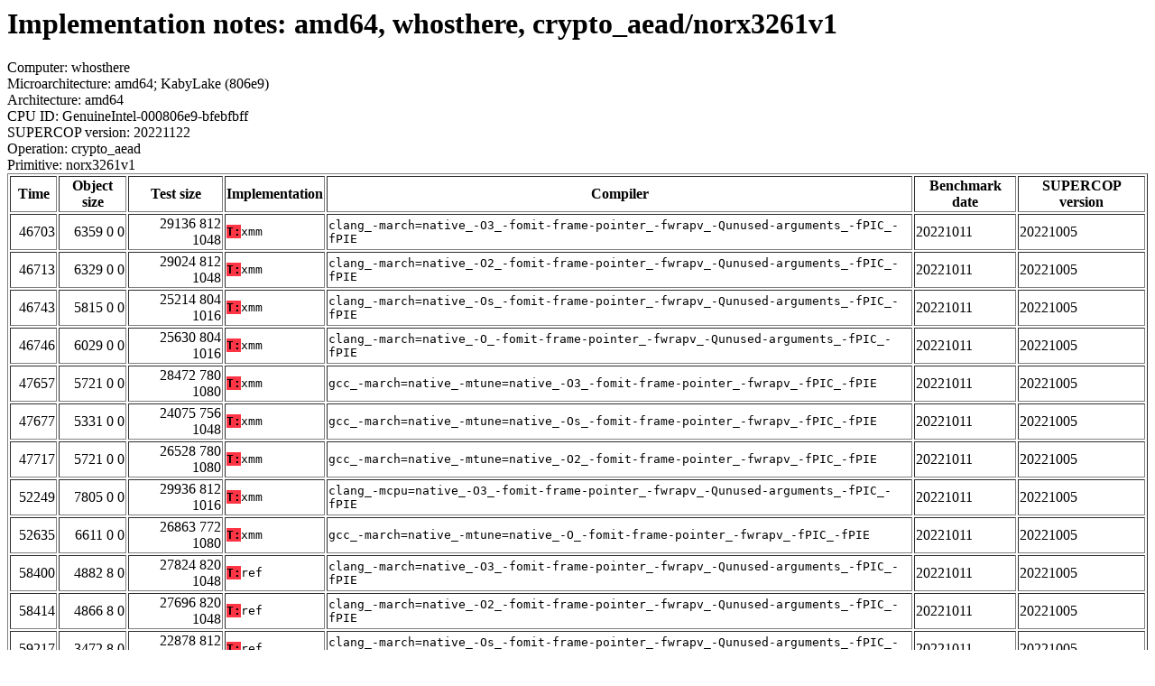

--- FILE ---
content_type: text/html
request_url: https://bench.cr.yp.to/web-impl/amd64-whosthere-crypto_aead-norx3261v1.html
body_size: 5853
content:
<html>
<head>
<meta http-equiv="content-type" content="text/html; charset=utf-8">
<meta name="viewport" content="width=device-width, initial-scale=1">
<style type="text/css">
.C{display:inline-block;font-weight:bold;color:#000000;background-color:#ff9900}
.T{display:inline-block;font-weight:bold;color:#000000;background-color:#ff3545}
</style>
</head>
<body>
<h1>Implementation notes: amd64, whosthere, crypto_aead/norx3261v1</h1>
Computer: whosthere<br>
Microarchitecture: amd64; KabyLake (806e9)<br>
Architecture: amd64<br>
CPU ID: GenuineIntel-000806e9-bfebfbff <br>
SUPERCOP version: 20221122<br>
Operation: crypto_aead<br>
Primitive: norx3261v1<br>
<table border>
<tr><th>Time</th><th>Object size</th><th>Test size</th><th>Implementation</th><th>Compiler</th><th>Benchmark date</th><th>SUPERCOP version</th></tr>
<tr><td align=right>46703</td><td align=right>6359 0 0</td><td align=right>29136 812 1048</td><td><tt><span class=T>T:</span>xmm</tt></td><td><tt>clang_-march=native_-O3_-fomit-frame-pointer_-fwrapv_-Qunused-arguments_-fPIC_-fPIE</tt></td><td>20221011</td><td>20221005</td></tr>
<tr><td align=right>46713</td><td align=right>6329 0 0</td><td align=right>29024 812 1048</td><td><tt><span class=T>T:</span>xmm</tt></td><td><tt>clang_-march=native_-O2_-fomit-frame-pointer_-fwrapv_-Qunused-arguments_-fPIC_-fPIE</tt></td><td>20221011</td><td>20221005</td></tr>
<tr><td align=right>46743</td><td align=right>5815 0 0</td><td align=right>25214 804 1016</td><td><tt><span class=T>T:</span>xmm</tt></td><td><tt>clang_-march=native_-Os_-fomit-frame-pointer_-fwrapv_-Qunused-arguments_-fPIC_-fPIE</tt></td><td>20221011</td><td>20221005</td></tr>
<tr><td align=right>46746</td><td align=right>6029 0 0</td><td align=right>25630 804 1016</td><td><tt><span class=T>T:</span>xmm</tt></td><td><tt>clang_-march=native_-O_-fomit-frame-pointer_-fwrapv_-Qunused-arguments_-fPIC_-fPIE</tt></td><td>20221011</td><td>20221005</td></tr>
<tr><td align=right>47657</td><td align=right>5721 0 0</td><td align=right>28472 780 1080</td><td><tt><span class=T>T:</span>xmm</tt></td><td><tt>gcc_-march=native_-mtune=native_-O3_-fomit-frame-pointer_-fwrapv_-fPIC_-fPIE</tt></td><td>20221011</td><td>20221005</td></tr>
<tr><td align=right>47677</td><td align=right>5331 0 0</td><td align=right>24075 756 1048</td><td><tt><span class=T>T:</span>xmm</tt></td><td><tt>gcc_-march=native_-mtune=native_-Os_-fomit-frame-pointer_-fwrapv_-fPIC_-fPIE</tt></td><td>20221011</td><td>20221005</td></tr>
<tr><td align=right>47717</td><td align=right>5721 0 0</td><td align=right>26528 780 1080</td><td><tt><span class=T>T:</span>xmm</tt></td><td><tt>gcc_-march=native_-mtune=native_-O2_-fomit-frame-pointer_-fwrapv_-fPIC_-fPIE</tt></td><td>20221011</td><td>20221005</td></tr>
<tr><td align=right>52249</td><td align=right>7805 0 0</td><td align=right>29936 812 1016</td><td><tt><span class=T>T:</span>xmm</tt></td><td><tt>clang_-mcpu=native_-O3_-fomit-frame-pointer_-fwrapv_-Qunused-arguments_-fPIC_-fPIE</tt></td><td>20221011</td><td>20221005</td></tr>
<tr><td align=right>52635</td><td align=right>6611 0 0</td><td align=right>26863 772 1080</td><td><tt><span class=T>T:</span>xmm</tt></td><td><tt>gcc_-march=native_-mtune=native_-O_-fomit-frame-pointer_-fwrapv_-fPIC_-fPIE</tt></td><td>20221011</td><td>20221005</td></tr>
<tr><td align=right>58400</td><td align=right>4882 8 0</td><td align=right>27824 820 1048</td><td><tt><span class=T>T:</span>ref</tt></td><td><tt>clang_-march=native_-O3_-fomit-frame-pointer_-fwrapv_-Qunused-arguments_-fPIC_-fPIE</tt></td><td>20221011</td><td>20221005</td></tr>
<tr><td align=right>58414</td><td align=right>4866 8 0</td><td align=right>27696 820 1048</td><td><tt><span class=T>T:</span>ref</tt></td><td><tt>clang_-march=native_-O2_-fomit-frame-pointer_-fwrapv_-Qunused-arguments_-fPIC_-fPIE</tt></td><td>20221011</td><td>20221005</td></tr>
<tr><td align=right>59217</td><td align=right>3472 8 0</td><td align=right>22878 812 1016</td><td><tt><span class=T>T:</span>ref</tt></td><td><tt>clang_-march=native_-Os_-fomit-frame-pointer_-fwrapv_-Qunused-arguments_-fPIC_-fPIE</tt></td><td>20221011</td><td>20221005</td></tr>
<tr><td align=right>78307</td><td align=right>3223 8 0</td><td align=right>22076 764 1048</td><td><tt><span class=T>T:</span>ref</tt></td><td><tt>gcc_-march=native_-mtune=native_-Os_-fomit-frame-pointer_-fwrapv_-fPIC_-fPIE</tt></td><td>20221011</td><td>20221005</td></tr>
<tr><td align=right>83961</td><td align=right>5057 8 0</td><td align=right>27296 820 1016</td><td><tt><span class=T>T:</span>ref</tt></td><td><tt>clang_-mcpu=native_-O3_-fomit-frame-pointer_-fwrapv_-Qunused-arguments_-fPIC_-fPIE</tt></td><td>20221011</td><td>20221005</td></tr>
<tr><td align=right>86986</td><td align=right>5056 8 0</td><td align=right>25964 788 1080</td><td><tt><span class=T>T:</span>ref</tt></td><td><tt>gcc_-march=native_-mtune=native_-O2_-fomit-frame-pointer_-fwrapv_-fPIC_-fPIE</tt></td><td>20221011</td><td>20221005</td></tr>
<tr><td align=right>87148</td><td align=right>6270 8 0</td><td align=right>29140 788 1080</td><td><tt><span class=T>T:</span>ref</tt></td><td><tt>gcc_-march=native_-mtune=native_-O3_-fomit-frame-pointer_-fwrapv_-fPIC_-fPIE</tt></td><td>20221011</td><td>20221005</td></tr>
<tr><td align=right>89904</td><td align=right>3519 8 0</td><td align=right>23864 780 1080</td><td><tt><span class=T>T:</span>ref</tt></td><td><tt>gcc_-march=native_-mtune=native_-O_-fomit-frame-pointer_-fwrapv_-fPIC_-fPIE</tt></td><td>20221011</td><td>20221005</td></tr>
<tr><td align=right>135909</td><td align=right>4352 8 0</td><td align=right>24270 812 1016</td><td><tt><span class=T>T:</span>ref</tt></td><td><tt>clang_-march=native_-O_-fomit-frame-pointer_-fwrapv_-Qunused-arguments_-fPIC_-fPIE</tt></td><td>20221011</td><td>20221005</td></tr>
</table>
</body>
</html>
